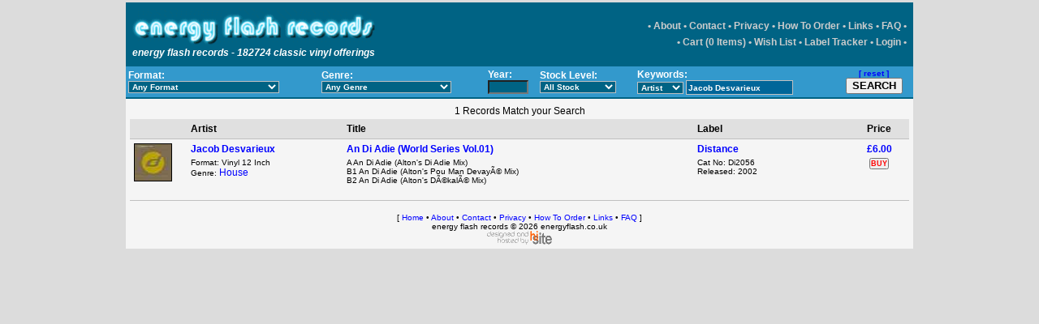

--- FILE ---
content_type: text/html; charset=utf-8
request_url: https://www.energyflashrecords.co.uk/search.phtml?artistexact=Jacob+Desvarieux
body_size: 3445
content:
<html>
<head>
 <title>Jacob Desvarieux - Energy Flash Records - Vinyl,Singles and CDs</title>
 <meta http-equiv="content-type" content="text/html;charset=utf8">
 <meta name="description" content="Titles by Jacob Desvarieux include An Di Adie (World Series Vol.01) : Energy Flash Records - Classic Dance Vinyl,12 inch, Music, Singles, LPs & CDs. Quality DJ collections and warehouse finds, House, Hip-Hop, Techno, Electro, Drum & Bass, Breakbeats, Soul & Funk and Disco, rarities, minimal, synth pop " />
 <meta name="keywords" content="music,records,cds,vinyl,12 inch,old skool classics,new releases,label,dance,soul,electro,house,techno,rave,hard core,elctronic,hip hop,funk,rare,hard to find,energy flash," />
 <meta name="robots" content="index,follow" />
 <meta name="gigabot" content="nofollow" />
 <meta name="revisit-after" content="3" />
 <meta name="google-site-verification" content="4PjokT0L49nPGqanHV2mTMW0mPo9BIPMhFskSnZK7wY" />
 <link type="text/css" rel="StyleSheet" href="/css/default.css" />
 <link rel="alternate" type="application/rdf+xml" title="RSS - New Tunes" href="/rss/latest.xml" />
 <script type="text/javascript" src="/js/formcheck.js"></script>
 <script type="text/javascript" src="/js/common.js"></script>
 <script type="text/javascript">

  var _gaq = _gaq || [];
  _gaq.push(['_setAccount', 'UA-130980-8']);
  _gaq.push(['_trackPageview']);

  (function() {
    var ga = document.createElement('script'); ga.type = 'text/javascript'; ga.async = true;
    ga.src = ('https:' == document.location.protocol ? 'https://ssl' : 'http://www') + '.google-analytics.com/ga.js';
    var s = document.getElementsByTagName('script')[0]; s.parentNode.insertBefore(ga, s);
  })();

</script>
</head>
<body>
<center>
<div id="container">
<table width="100%" height="60" id="header">
<tr >
 <td valign="top" width="300" align="center" style="padding:0"><a href="/index.phtml"><img src="/doclib/site/energyflash.gif" style="padding:0"><br /><i style="color:#fff">energy flash records - 182724 classic vinyl offerings </i></a></td>
 <td>
  &bull; <a href="/about.phtml">About</a> &bull; <a href="/contact.phtml">Contact</a> &bull; <a href="/privacy.phtml">Privacy</a> &bull; <a href="/how_to_order.phtml">How To Order</a> &bull; <a href="/links.phtml">Links</a> &bull; <a href="/faq.phtml">FAQ</a> &bull;
 <br>
 &bull; <a href="/basket.phtml">Cart (0 Items)</a> &bull; <a href="/customer/wish_list.phtml">Wish List</a> &bull; <a href="/customer/label_tracker.phtml">Label Tracker</a> &bull; <a href="https://www.energyflashrecords.co.uk/login.phtml">Login</a> &bull;
 
 </td>
 <!-- td>
  <script src="http://www.gmodules.com/ig/ifr?url=http://www.google.com/ig/modules/translatemypage.xml&up_source_language=en&w=160&h=60&title=&border=&output=js"></script>
 </td -->
</tr>
</table>
<form action="/search.phtml" method="get" name="_s_">
<input type="hidden" name="fuzzy" value="1">
<table cellpadding="0" cellspacing="0" width="100%" id="searchFields">
<tr>
 <td>Format:<br /><select name="format_id"><option value="0">Any Format</option><option value="108">2 X Vinyl 12 Inch</option><option value="111">2x12 Inch Vinyl</option><option value="112">3x12 Inch Vinyl</option><option value="64">Box Set</option><option value="32">CD Album</option><option value="33">CD Double Album</option><option value="31">CD Single</option><option value="8">Coloured Vinyl 12 Inch</option><option value="68">Coloured Vinyl 4x Double Album</option><option value="6">Coloured Vinyl 7 Inch</option><option value="10">Coloured Vinyl Album</option><option value="9">Coloured Vinyl Compilation</option><option value="17">Coloured Vinyl Double 10 Inch</option><option value="18">Coloured Vinyl Double 12 Inch</option><option value="19">Coloured Vinyl Double Album</option><option value="62">Compilation Triple Vinyl</option><option value="135">Double Cassette Album</option><option value="113">Dub Plate</option><option value="136">Multi Cassette Pack</option><option value="43">Tape</option><option value="44">Unknown</option><option value="2">Vinyl 10 Inch</option><option value="3">Vinyl 12 Inch</option><option value="11">Vinyl 12 Inch Picture Disc</option><option value="25">Vinyl 4 x 12 Inch</option><option value="69">Vinyl 4 x 12 Inch Picture Disc</option><option value="26">Vinyl 4 x Double Album</option><option value="67">Vinyl 4x 7 Inch</option><option value="27">Vinyl 5 x 12 Inch</option><option value="28">Vinyl 5 x Double Album</option><option value="29">Vinyl 6 x 12 Inch</option><option value="30">Vinyl 6 x Double Album</option><option value="1">Vinyl 7 Inch</option><option value="5">Vinyl Album</option><option value="13">Vinyl Album Picture Disc</option><option value="4">Vinyl Compilation</option><option value="12">Vinyl Compilation Picture Disc</option><option value="14">Vinyl Double 10 Inch</option><option value="20">Vinyl Double 10 Inch Picture Disc</option><option value="15">Vinyl Double 12 Inch</option><option value="21">Vinyl Double 12 Inch Picture Disc</option><option value="16">Vinyl Double Album</option><option value="22">Vinyl Double Album Picture Disc</option><option value="61">Vinyl Double Compilation</option><option value="109">Vinyl LP</option><option value="110">Vinyl LP Album</option><option value="24">Vinyl Triple 12 Album</option><option value="23">Vinyl Triple 12 Inch</option></select></td>
 <td>Genre:<br /><select name="genre_id"><option value="0">Any Genre</option><option value="24">Acid House</option><option value="85">Acid Jazz</option><option value="81">Ambient </option><option value="26">Balearic</option><option value="87">Big Beat</option><option value="83">Blues</option><option value="18">Break Beat</option><option value="7">Chicago House</option><option value="93">Childrens music or stories</option><option value="80">Classical</option><option value="89">Country and Western</option><option value="38">Deep House</option><option value="6">Detroit Techno</option><option value="22">Disco</option><option value="29">DJ Turntablist Tools </option><option value="36">Down Tempo</option><option value="11">Drum & Bass</option><option value="84">Dub</option><option value="91">Dubstep</option><option value="92">Easy Listening</option><option value="17">Electro</option><option value="28">Electro Clash</option><option value="65">Electronica</option><option value="1">Euro House</option><option value="46">Euro Rave (1990-92)</option><option value="4">Euro Techno</option><option value="42">Experimental</option><option value="82">Folk</option><option value="39">French House</option><option value="40">Funky House</option><option value="58">Future Jazz</option><option value="45">Gabba</option><option value="48">German Acid Techno Trance</option><option value="9">Ghetto Tech</option><option value="97">Goa Trance</option><option value="88">Grime</option><option value="13">Happy Hardcore</option><option value="37">Hard House</option><option value="12">Hardcore</option><option value="44">Hardcore Techno</option><option value="16">Hip Hop</option><option value="70">House</option><option value="57">Indie</option><option value="23">Indie Dance</option><option value="71">Italo Disco</option><option value="41">Jazz</option><option value="77">Jungle</option><option value="14">Leftfield</option><option value="95">Metal</option><option value="78">Minimal</option><option value="72">New Beat</option><option value="73">New Wave</option><option value="20">New York Loft</option><option value="32">Nu Skool Breaks</option><option value="50">Old Skool Electro</option><option value="96">Opera</option><option value="34">Pop</option><option value="94">Prog Rock</option><option value="8">Progressive</option><option value="98">Psychobilly</option><option value="74">Punk</option><option value="56">R & B</option><option value="90">Ragga</option><option value="21">Reggae</option><option value="68">Rock</option><option value="75">Ska</option><option value="25">Soul & Funk</option><option value="51">Soundtracks</option><option value="76">Synth Pop</option><option value="10">Tech House</option><option value="86">Techno</option><option value="31">Trance</option><option value="47">Trip Hop</option><option value="15">UK Garage</option><option value="2">UK House</option><option value="30">UK Techno</option><option value="27">Unknown</option><option value="3">US House</option><option value="5">US Techno</option><option value="43">US West Coast House</option><option value="54">Various</option><option value="19">Warehouse</option><option value="79">{Mailers & Stiffners}</option></select></td>
 <td>Year:<br /><input name="release" value="" size="6" maxlength="4" style="background-color:#006384;color:#fff;" /></td>
 <td>Stock Level:<br /><select name="showStock"><option value="0" selected>All Stock</option><option value="1">In Stock</option><option value="2">Latest Arrivals</option><option value="3">SALE ITEMS</option></select></td>
 <td norwap>Keywords:<br /><select name="searchBy"><option value="0">All</option><option value="1" selected>Artist</option><option value="2">Title</option><option value="3">Label</option><option value="4">Track</option><option value="5">Cat No.</option></select> <input class="input" type="text" name="searchWord" value="Jacob Desvarieux"></td>
 <td align="center"><a href="javascript:document._s_.reset()"><small>[ reset ]</small></a><br /><input style="font-size:105%" type="submit" value="SEARCH"></td>
</tr>
</table>
</form>
<div id="content" class="content">
 

<script type="text/javascript">
function goTo(page){
location.href = "/search.phtml?page="+(page+1)+'&showStock=&artistexact=Jacob Desvarieux';
}
</script>

<form name="basket" action="/basket.phtml" method="post">
<input type="hidden" name="_action" value="add">
<input type="hidden" name="product_id" value="">
</form>

<form name="wish" action="/customer/wish_list.phtml" method="post">
<input type="hidden" name="_action" value="add">
<input type="hidden" name="product_id" value="">
</form>

<table width="100%">
<tr>
<td colspan="3" align="center">
1 Records Match your Search

</td>
</tr>

</table>
<table class="searchResults" width="100%" cellspacing="0" cellpadding="0">
<thead>
<tr>
 <td width="45">&nbsp;</td>
 <td width="20%">Artist</td>
 <td width="45%">Title</td>
 <td width="20%">Label</td>
 <td align="center" width="64">Price</td>
</tr>
</thead>
<tbody>

<tr valign="top">
 <td>
  <a href="/catalogue/title.phtml?product_id=88254"><img class="pImg" src="/doclib/products/.88254.jpg"></a>
 </td>
 <td>
  <a href="/search.phtml?artistexact=Jacob+Desvarieux"><h2>Jacob Desvarieux</h2></a>
  Format: Vinyl 12 Inch<br>
  Genre: <a href="/search.phtml?genre=House&genre_id=70">House</a>
 </td>
 <td>
  <a href="/catalogue/title.phtml?product_id=88254"><h2>An Di Adie (World Series Vol.01)</h2></a>
  A An Di Adie (Alton's Di Adie Mix)<br />
B1 An Di Adie (Alton's Pou Man DevayÃ© Mix)<br />
B2 An Di Adie (Alton's DÃ©kalÃ© Mix)<br />
<br>

  
  

 </td>
 <td>
  <a href="/search.phtml?labelexact=Distance"><h2>Distance</h2></a>
  Cat No: Di2056<br>
  Released: 2002
 </td>
 <td align="center">
 <h2>&pound;6.00</h2>
 <button onClick="BasketAdd(88254)">BUY</button>
 </td>
</tr>

</tbody>
</table>



</div>
<div id="footer">
 [ <a href="/index.phtml"><small>Home</small></a> &bull; <a href="/about.phtml"><small>About</small></a> &bull; <a href="/contact.phtml"><small>Contact</small></a> &bull; <a href="/privacy.phtml"><small>Privacy</small></a> &bull; <a href="/how_to_order.phtml"><small>How To Order</small></a> &bull; <a href="/links.phtml"><small>Links</small></a> &bull; <a href="/faq.phtml"><small>FAQ</small></a> ]
 <br>
 energy flash records &copy; 2026 energyflash.co.uk
 <br>
 <a href="http://www.poweredbyvision.co.uk" title="Designed & Hosted by PoweredByVision"><img src="/doclib/site/hisite.png"></a>
</div>
</div>
</center>
</body>
</html>

--- FILE ---
content_type: text/css
request_url: https://www.energyflashrecords.co.uk/css/default.css
body_size: 774
content:
html { overflow-y: scroll; }
html { overflow: -moz-scrollbars-vertical; }

* {
font-family: "Arial", "Helvetica", "sans-serif";
font-size:12px;
}

body {
background:#dcdcdc;
margin:0;
margin-top:3px;
margin-bottom:3px;
padding:0;
}
table {
font-family: "Arial", "Helvetica", "sans-serif";
font-size:12px;
}
fieldset {
-moz-border-radius: 8px;
}
form {
margin:0px;
padding:0px;
display:inline;
}
img {
border:0;
}
a:link {
color: blue;
text-decoration: none;
}
a:visited {
color: blue;
text-decoration: none;
}
a:hover {
color: red;
text-decoration: underline;
}
a:active {
color: blue;
text-decoration: none;
}
h1,
table h1 {
color:#006384;
font-size:16px;
margin:0;
padding-bottom:2px;
margin-bottom:6px;
border-bottom:1px dotted silver;
}
h2 {
font-size:12px;
margin:0;
padding-bottom:4px;
}
small {
font-size:10px;
}
button {
font-weight:bold;
font-size:85%;
color:red;
padding:0;
margin:0;
}
.hand {
cursor:pointer;
cursor:hand;
}
#container{
text-align:left;
width:970px;
padding:0px;
background-color:#f5f5f5;
-moz-border-radius: 10px;
}

#header {
background-color:#006384;
width:100%;
text-align:right;
height:72px;
color:#CCCCCC;
line-height:20px;
font-weight:bold;
padding:5px;
-moz-border-radius-topleft: 10px;
-moz-border-radius-topright: 10px;
}
#header td {
color:#CCCCCC;
}
#header a,
#header a:visited {
color:#CCCCCC;
}
#header a:hover {
color:white;
}

#searchFields {
font-weight:bold;
color:#fff;
background-color:#3399CC;
border-bottom:2px solid #006384;
padding:3px;
}
#searchFields input {
font:bold 10px arial,sans serif;
}
#searchFields .input {
background-color:#006699;
border:1px solid silver;
color:white;
height:18px;
}
#searchFields select,
#searchFields option {
font:bold 10px arial,sans serif;
background-color:#006384;
color:white;
}
#searchFields select {
border:1px solid silver;
}

#content {
width:960px;
padding:5px;
}
.content {
color:#000;
}

#footer {
padding-top:10px;
padding-bottom:5px;
text-align:center;
font-size:10px;
}

.list {
font-size:90%;
text-align:justify;
line-height:110%;
}

.searchResults tbody td{
font-size:10px;
}
.searchResults thead {
background-color:#e0e0e0;
font-weight:bold;
font-size:110%;
padding-bottom:10px;
}
.searchResults td {
padding:5px;
border-bottom:1px solid silver;
}
.searchResults h2 {
color:blue;
}
.searchResults .pImg {
width:45px;
height:45px;
border:1px solid black;
}

.tView {
width:100%;
}
.tView h3 {
font-size:13px;
margin:0;
margin-top:10px;
margin-bottom:5px;
}
.tView th {
text-align:left;
padding:0px;
}
.tView td {
font-size:90%;
padding:0px;
}
.tView input,
.tView textarea,
.tview select {
width:100%;
}

.genres {
padding-top:1px;
padding-bottom:1px;
border-bottom:1px solid lavender;
width:100%;
}

.genres a {
display: block;
font-size:90%;
width:100%;
}

.genres a:hover {
display: block;
background-color:lavender;
text-decoration:none;
width:100%;
}

.postage {
width:95%;
font-size:10px;
line-height:90%;
}
.postage legend {
font-size:10px;
color:red;
}
.postage li {
font-size:10px;
line-height:90%;
}
.sidebar {
text-align:justify;
padding-right:5px;
}
.sidebar p {
font-size:8pt;
color:black;
}
.sidebar a:hover {
text-decoration:none;
}
.sidebar h1 {
text-align:left;
}
.fp_highly_rated {
width:20%;
background-color:#e5e5e5;
line-height:85%;
}
.fp_highly_rated img {
width:75px;
height:75px;
border:1px solid black;
margin-bottom:2px;
}
.fp_highly_rated a,
.fp_highly_rated i,
.fp_highly_rated span {
font-size:85%;
}
.fp_highly_rated a {
display: block;
width:100%;
height:100%;
}
.fp_highly_rated a:hover {
display: block;
background-color:#ffffcc;
text-decoration:none;
width:100%;
height:100%;
color:black;
font-size:85%;
}
.fp_highly_rated b {
font-size:115%;
}


--- FILE ---
content_type: text/javascript
request_url: https://www.energyflashrecords.co.uk/js/common.js
body_size: 1357
content:
/* Basket Functions */

function BasketRemove(product_id) {
 document.basket._action.value='remove';
 document.basket.product_id.value=product_id;
 document.basket.submit();
}

function BasketAdd(product_id){
document.basket.product_id.value=product_id;
document.basket.submit();
}

/* Wish List */

function WishRemove(product_id) {
 document.wish._action.value='remove';
 document.wish.product_id.value=product_id;
 document.wish.submit();
}

function WishAdd(product_id){
document.wish.product_id.value=product_id;
document.wish.submit();
}

/* Label Tracking */

function LabelAdd(){
	document.flabel.label.value=document.flabel.slabel[document.flabel.slabel.selectedIndex].text;
	document.flabel._action.value='add';
	document.flabel.submit();
}

function LabelRemove(label){
	document.flabel.label.value=label;
	document.flabel._action.value='remove';
	document.flabel.submit();
}

/* Search Page Functions */

function pages(pages,page) {
	for(var p=1;p<=pages;p++) {
 		document.write('<option '+((page==p)?' selected':'')+'>'+p+'</option>');
	}
}

/* Checkout Functions */

function help(dir) {
	window.open('/help/'+dir+'/index.html',dir,'toolbar=0,scrollbars=1,location=0,statusbar=0,menubar=0,resizable=0,width=480,height=400');
}

function setRecorded(c) {
	document.order.recorded.value = c?1:0;
	document.order.submit();
}

function setInsurance(c) {
	document.order.insurance.value = c?1:0;
	document.order.submit();
}

function setCardFields(card) {
	if (card == 'SWITCH' || card == 'SOLO') {
  	document.getElementById('IssueNumber').style.display = '';
	} else {
  	document.getElementById('IssueNumber').style.display = 'none';
	}
 	if (card == 'SWITCH' || card == 'SOLO' || card == 'AMEX') {
		document.getElementById('StartDate').style.display = '';
	} else {
  	document.getElementById('StartDate').style.display = 'none';
	}
}

function numbersOnly(obj){
	reg = /[^0-9]/g;
	obj.value =  obj.value.replace(reg,"");
}

function checkOrderForm(f) {

	var card = f.CardType[f.CardType.selectedIndex].value;

	if (card == '' || f.CardType.selectedIndex == 0) {
  	alert('Please select a Card');
  	return false;
 	}
 	if (f.CardHolder.value == '') {
  	alert('Please enter the Card Holder');
  	return false;
 	}
 	if (f.CardNumber.value == '') {
  	alert('Card Number is required');
  	return false;
 	}
 	if (f.CardNumber.value.length < 12) {
  	alert('Card Number must contain between 12 and 20 digits');
  	return false;
 	}
 	if (f.CV2.value == '') {
  	alert('Please enter the Security Code');
  	return false;
 	}
 	if (f.CV2.value.length != 3 && card != 'AMEX') {
  	alert('Please enter the 3 Security Code digits on the reverse of your card');
  	return false;
 	} else if (f.CV2.value.length != 4 && card == 'AMEX') {
  	alert('Please enter the 4 Security Code digits on the reverse of your card');
  	return false;
 	}
 	if (card == 'SWITCH' || card == 'SOLO') {
  	if (f.IssueNumber == '') {
   	alert('Please enter the Issue Number');
   	return false;
  	}
 	}
/*
	var now = new Date();
	var mm = now.getMonth()+1;
	var yy = now.getFullYear() - 2000;
*/
	expiry_yy = f.ExpiryDate_year[f.ExpiryDate_year.selectedIndex].value;
	expiry_mm = f.ExpiryDate_month[f.ExpiryDate_month.selectedIndex].value; 
/*
	if (expiry_yy < yy) {
		alert('Expiry Year incorrect');
		return false;
	} else if (expiry_mm < mm) {
		alert('Expiry Month incorrect');
		return false;
	}
*/
	if (card == 'SWITCH' || card == 'SOLO' || card == 'AMEX') {

		start_yy = f.StartDate_year[f.StartDate_year.selectedIndex].value;
		start_mm = f.StartDate_month[f.StartDate_month.selectedIndex].value;
/*
		if ((start_yy > yy) || ((start_yy == yy) && (start_mm > mm))) {
			alert('Start/Expiry Date Incorrect');
	 		return false;
		} else if (start_yy > expiry_yy) {
	 		alert('Start/Expiry Date Incorrect');
	 		return false;
		} else if ((start_yy == expiry_yy) && (start_mm >= expiry_mm)) {
	 		alert('Start/Expiry Date Incorrect');
	 		return false;
		}
*/
		f.StartDate.value = start_mm + '' + start_yy;
	}
	f.ExpiryDate.value = expiry_mm + '' + expiry_yy;
}

function checkSecurePayment(f)
{
	if (checkOrderForm(f) == false) return false;
 	if (f.DeliveryAddress.value == '') {
  	alert('Please enter the Deliver Address');
  	return false;
 	}
 	if (f.DeliveryPostCode.value == '')
 	{
  	alert('Please enter your Postcode');
  	return false;
	}
 	if (f.c.selectedIndex == 0)
 	{
  	alert('Please select your Country');
  	return false;
	}
 	if (f.CustomerEMail.value == '') {
  	alert('Please enter your EMail Address');
  	return false;
 	} else if (f.CustomerEMail.value != '' && !checkEmail(f.CustomerEMail.value)) {
  	alert('Your EMail Address is incorrect, please amend');
  	return false;
	}
	return true;
}
/* Member Functions */
function MemberUpdate()
{
 if (document.dbform.passwd.value != document.dbform.confirmation.value) {
  alert('Passwords do not match');
  return false;
 }
 if (document.dbform.passwd.value.length > 0 && document.dbform.passwd.value.length < 6) {
  alert('Minimum Password Length is 6 characters');
  return false;
 }
 if (formCheck(document.dbform)) {
  document.dbform.submit();
  return true;
 }
 return false;
}

function MemberRegister()
{
 if (document.dbform.passwd.value != document.dbform.confirmation.value) {
  alert('Passwords do not match');
  return false;
 }
 if (document.dbform.passwd.value.length > 0 && document.dbform.passwd.value.length < 6) {
  alert('Minimum Password Length is 6 characters');
  return false;
 }
 if (formCheck(document.dbform)) {
  document.dbform.submit();
  return true;
 }
 return false;
}

/* Login Functions */

function checkEmail(str){
	var expression = /^.+\@(\[?)[a-zA-Z0-9\-\.]+\.([a-zA-Z]{2,3}|[0-9]{1,3})(\]?)$/
	if (expression.exec(str))
		return true
	else 
		return false
}

function emailPassword() {
	if (!checkEmail(document.login.email.value)) {
 		alert('Please enter your valid email address');
	} else {
 		location.href = '/login/password.phtml?email='+escape(document.login.email.value);
	}
}


--- FILE ---
content_type: text/javascript
request_url: https://www.energyflashrecords.co.uk/js/formcheck.js
body_size: 1418
content:
/*
******************************************************************
*  Form Check, JavaScript Form Validation Library
*  written by M.Neset KABAKLI <contact at neset dot com>
*
*  Please do not hesitate to contact me for comments, suggestions
*  or requests. You can also get more information and download
*  the latest version of this file from wwww.neset.com web site.
*
*  Version	: v1.0.1
*  Date		: 09/08/2003
*  Last Update	: 31/08/2004
******************************************************************
*
*  FormCheck currently supports the following contols:
*	- Null values
*	- Minimum and maximum lengths
*	- Minimum and maximum values (for numbers)
*	- Type controls
*
*  FormCheck currently supports the following input types:
*	- date (mm/dd/yyyyy)
*	- datemysql (yyyy-mm-dd)
*	- email
*	- ipaddress
*	- number
*	- text
*
*/
function securityCheck(input) {
	/*
	  SecurityCheck Function
	  Author: M. Neset KABAKLI <contact at neset dot com>
	  Date	: 09/08/2003
	  Update: 31/08/2004
	*/
	var badchars	= Array('\'','\"','%','\\');
	for(var i=0; i<badchars.length;i++) {
		if(input.indexOf(badchars[i]) != -1)
		  return false;
	}
}

function inputCheck(input,type) {
	/*
	  InputCheck Function
	  Author: M. Neset KABAKLI <contact at neset dot com>
	  Date	: 09/08/2003
	  Update: 31/08/2003
	*/
	var errors = 0;
	var expression;

	switch(type) {
		case 'email':
			expression	= /^.+\@(\[?)[a-zA-Z0-9\-\.]+\.([a-zA-Z]{2,3}|[0-9]{1,3})(\]?)$/;
		break;
		case 'text':
			expression	= "";
		break;
		case 'number':
			expression	= "";
		break;
		case 'date':
			expression	= /^\d{1,2}(\-|\/|\.)\d{1,2}\1\d{4}$/;
		break;
		case 'datedb':
			expression	= /^([0-9]{4})-([0-9]{1,2})-([0-9]{1,2})$/;
		break;
		case 'datemysql':
			expression	= /^([0-9]{4})-([0-9]{1,2})-([0-9]{1,2})$/;
		break;
		case 'ipaddress':
			expression	= /^((25[0-5]|2[0-4][0-9]|1[0-9][0-9]|[1-9][0-9]|[0-9])\.){3}(25[0-5]|2[0-4][0-9]|1[0-9][0-9]|[1-9][0-9]|[0-9])$/;
		break;
		case '':
		break;
	}

	if((errors == 0) && (expression != '')) {
		if(!expression.exec(input))
		  errors++;
	}

	if(errors==0)
		return true;
	else
		return false;
}

function formCheck(cform) {
	/*
	  FormCheck Function
	  Author: M. Neset KABAKLI <contact at neset dot com>
	  Date	: 09/08/2003
	  Update: 31/08/2003
	*/
	if(!cform) {
		alert("Empty form object detected!");
		return false;
	}

	var errors		= 0;
	var message		= "Please correct the following errors: \n";
	var controlmessages	= Array();

	for(i=0;i<cform.elements.length;i++) {
		// Get manual message for this input
		if(cform.elements[i].getAttribute('vmsg'))
		  controlmessages[i] = cform.elements[i].getAttribute('vmsg');
		else
		  controlmessages[i] = "";
		// Get message

		// 1. NULL CONTROL
		if(cform.elements[i].getAttribute('vnull') && cform.elements[i].getAttribute('vnull')=='0') {
			if(cform.elements[i].value) {
				if((cform.elements[i].value == '') || (cform.elements[i].value == ' ')) {
					errors++;
					if(controlmessages[i] != "")
				  	  message +="* "+controlmessages[i]+"\n";
					else
				 	  message +="* Field "+cform.elements[i].name+" cannot be blank.\n";
				}
			} else {
				errors++;
				if(controlmessages[i] != "")
				  message +="* "+controlmessages[i]+"\n";
				else
				  message +="* Field "+cform.elements[i].name+" cannot be undefined.\n";
			}
		}
		// END OF NULL CONTROL

		// 2. TYPE CONTROL
		if((cform.elements[i].getAttribute('vtype')) && (cform.elements[i].value)) {
			if(!inputCheck(cform.elements[i].value,cform.elements[i].getAttribute('vtype'))) {
				errors++;
				if(controlmessages[i] != "")
				  message +="* "+controlmessages[i]+"\n";
				else
				  message +="* Invalid "+cform.elements[i].getAttribute('vtype')+" format in "+cform.elements[i].name+".\n";
			}
		}
		// END OF TYPE CONTROL

		// 3. LENGTH CONTROL
		if((cform.elements[i].getAttribute('vminlen')) && (cform.elements[i].value)) {
			if(cform.elements[i].value.length < cform.elements[i].getAttribute('vminlen')) {
				errors++;
				if(controlmessages[i] != "")
				  message +="* "+controlmessages[i]+"\n";
				else
				  message +="* Length of "+cform.elements[i].name+" cannot be less than "+cform.elements[i].getAttribute('vminlen')+" characters.\n";
			}
		}
		if((cform.elements[i].getAttribute('vmaxlen')) && (cform.elements[i].value)) {
			if(cform.elements[i].value.length > cform.elements[i].getAttribute('vmaxlen')) {
				errors++;
				if(controlmessages[i] != "")
				  message +="* "+controlmessages[i]+"\n";
				else
				  message +="* Length of "+cform.elements[i].name+" cannot be more than "+cform.elements[i].getAttribute('vmaxlen')+" characters.\n";
			}
		}
		// END OF LENGTH CONTROL

		// 3. MIN/MAX VALUE CONTROL FOR NUMBERS
		if((cform.elements[i].getAttribute('vmin')) && (cform.elements[i].value)) {
			if(cform.elements[i].value < cform.elements[i].getAttribute('vmin')) {
				errors++;
				if(controlmessages[i] != "")
				  message +="* "+controlmessages[i]+"\n";
				else
				  message +="* Value of "+cform.elements[i].name+" cannot be less than "+cform.elements[i].getAttribute('vmin')+".\n";
			}
		}
		if((cform.elements[i].getAttribute('vmax')) && (cform.elements[i].value)) {
			if(cform.elements[i].value > cform.elements[i].getAttribute('vmax')) {
				errors++;
				if(controlmessages[i] != "")
				  message +="* "+controlmessages[i]+"\n";
				else
				  message +="* Value of "+cform.elements[i].name+" cannot be less than "+cform.elements[i].getAttribute('vmax')+".\n";
			}
		}

		// compare 2 fields for equality (eg confirm password)
		if((cform.elements[i].getAttribute('vmatch')) && (cform.elements[i].value)) {
			if (cform.elements[i].value != cform[cform.elements[i].getAttribute('vmatch')].value) {
				errors++;
				if(controlmessages[i] != "")
				  message +="* "+controlmessages[i]+"\n";
				else
				  message +="* Value of "+cform.elements[i].name+" does not match "+cform.elements[i].getAttribute('vmatch')+".\n";
			}
		}


		// END OF MIN/MAX VALUE CONTROL
	} // END OF THE FOR LOOP

	if(errors == 0) {
	  return true;
	} else {
	  alert(message);
	  return false;
	}
}

function numbersonly(myfield, e, dec)
{
var key;
var keychar;

if (window.event)
   key = window.event.keyCode;
else if (e)
   key = e.which;
else
   return true;
keychar = String.fromCharCode(key);

// control keys
if ((key==null) || (key==0) || (key==8) ||
    (key==9) || (key==13) || (key==27) )
   return true;

// numbers
else if ((("0123456789").indexOf(keychar) > -1))
   return true;

// decimal point jump
else if (dec && (keychar == "."))
   {
   myfield.form.elements[dec].focus();
   return false;
   }
else
   return false;
}
